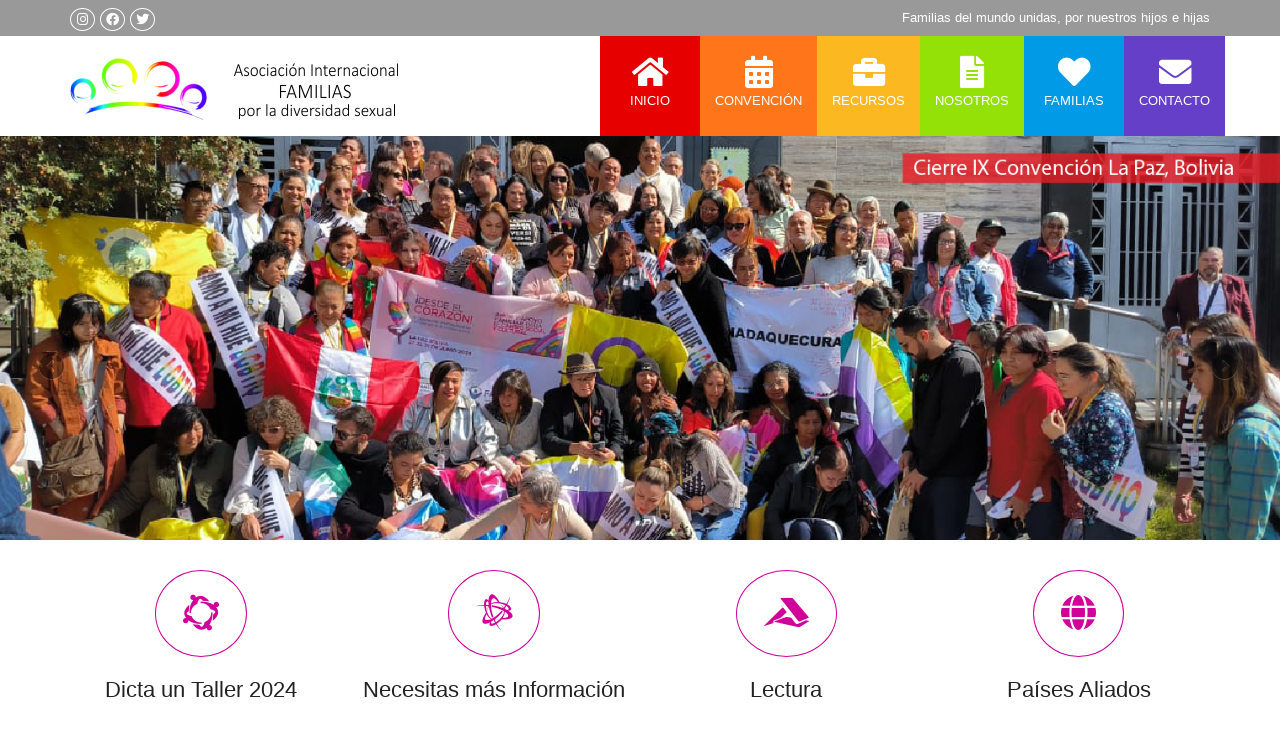

--- FILE ---
content_type: text/css
request_url: https://familiasporladiversidad.org/css/everslider.css
body_size: 494
content:
/**
 * Everslider - Responsive jQuery Carousel Plugin
 */
.everslider {
	position: relative;
	width: 100%;
	overflow: hidden;
	margin: 0 0 20px;
	-webkit-touch-callout: none;
	-webkit-user-select: none;
	-khtml-user-select: none;
	-moz-user-select: none;
	-ms-user-select: none;
	user-select: none;
	background-image: url(images/bg-3.jpg);
}
.everslider .es-slides {
  position: relative;
  width: 100000px;
  margin: 0;
  padding: 0;
  list-style: none;
  -webkit-transform: translate3d(0,0,0);
}
.everslider .es-slides > li {
  position: relative;
  float: left;
  padding: 0 !important;
  border: 0 !important;
  width: 500px;
  height: 300px;
  margin: 0 10px 0 0;
  cursor: default;
  cursor: -webkit-grab;
  cursor: -moz-grab;
  -webkit-transform: translate3d(0,0,0);
}
.everslider.es-swipe-grab .es-slides > li {
  cursor: default;
  cursor: -webkit-grabbing;
  cursor: -moz-grabbing;
}
.everslider .es-slides img {
  width: 100%;
  height: auto;
  max-width: none;
}
/* Preload */
.everslider {
  background: url(../images/preload.gif) no-repeat center;
}
.everslider.es-slides-ready {
  background: none;
}
.es-slides {
  visibility: hidden;
}
.es-slides-ready .es-slides {
  visibility: visible;
}
/* Navigation */
.es-navigation a {
  position: absolute;
  top: 50%;
  margin-top: -17px;
  padding: 7px 3px;
  background-color: #DDDDDD;
  background-color: rgba(0, 0, 0, 0.1);
  opacity: 0.9;
  filter: alpha(opacity=30);
}
.everslider:hover .es-navigation a {  
  background-color: rgba(0, 0, 0, 0.6);
  opacity: 1;
  filter: alpha(opacity=100);
}
.es-navigation .es-prev {
  left: 0
}
.es-navigation .es-next {
  right: 0
}
.es-navigation .es-first, .es-navigation .es-last {
  opacity: 0.5;
  filter: alpha(opacity=50);
  cursor: default;
}
.es-navigation a span {
  display: block;
  width: 21px;
  height: 23px;
  text-indent: -9999px;
}
.es-navigation .es-next span, .es-navigation .es-prev span {
  background-image: url("../images/md-arrow.png");
}
.es-navigation .es-prev span {
  background-position: -10px -9px;
}
.es-navigation .es-next span {
  background-position: -47px -9px;
}
.es-navigation .es-prev span.alt-arrow {
  background-position: 0 -20px;
}
.es-navigation .es-next span.alt-arrow {
  background-position: -20px -20px;
}

/* Pagination */
.es-pagination {
  position: absolute;
  left: 50%;
  bottom: 10px;
}
.es-pagination a {
  position: relative;
  right: 50%;
  float: left;
  width: 13px;
  height: 13px;
  overflow: hidden;
  background: url(../images/bullets.png) no-repeat 0 0;
  margin: 0 5px 0;
  text-indent: -9999px;
}
.es-pagination .es-active {
  background: url(../images/bullets.png) no-repeat -13px 0;
}
/* Ticker */
.es-ticker {
  position: absolute;
  bottom: 0;
  right: 0;
}
.es-ticker a {
  display: block;
  padding: 7px;
  background: #eee;
}
.es-ticker a span {
  display: block;
  width: 20px;
  height: 20px;
  text-indent: -9999px;
}
.es-ticker .es-play span {
  background: url(../images/ticker.png) no-repeat 0 0;
}
.es-ticker .es-pause span {
  background: url(../images/ticker.png) no-repeat -20px 0;
}
/* Retina */
@media only screen and (-webkit-min-device-pixel-ratio: 1.5) {
  /* Navigation */
  .es-navigation .es-prev span {
    background: url(../images/arrows@2x.png) no-repeat 0 0;
    background-size: 40px 40px;
  }
  .es-navigation .es-next span {
    background: url(../images/arrows@2x.png) no-repeat -20px 0;
    background-size: 40px 40px;
  }
  /* Pagination */
  .es-pagination a {
    background: url(../images/bullets@2x.png) no-repeat 0 0;
    background-size: 26px 13px;
  }
  .es-pagination a.es-active {
    background: url(../images/bullets@2x.png) no-repeat -13px 0;
    background-size: 26px 13px;
  }
  /* Ticker */
  .es-ticker .es-play span {
    background: url(../images/ticker@2x.png) no-repeat 0 0;
    background-size: 40px 20px;
  }
  .es-ticker .es-pause span {
    background: url(../images/ticker@2x.png) no-repeat -20px 0;
    background-size: 40px 20px;
  }
}


--- FILE ---
content_type: text/javascript
request_url: https://familiasporladiversidad.org/js/scripts.js
body_size: 1402
content:

$(document).ready(function() {
   "use strict";

	// foundation
	$(document).foundation();
		//<!-- Preloader -->
	$(window).load(function() {// makes sure the whole site is loaded
		$('#status').fadeOut();
		// will first fade out the loading animation
		$('#preloader').delay(350).fadeOut('slow');
		// will fade out the white DIV that covers the website.
		$('body').delay(350).css({
			'overflow' : 'visible'
		});
	});
				
  /*************************** Configuration Panel ****************************************/    
  var movementsize = -160;
  $('.styleswitcher-contener .selector').click(function() {
    $('.styleswitcher').animate({
      left: '+=' + movementsize
      }, 500, function() {
        movementsize = movementsize * -1;
      }
    );
  });
  
  $('.styleswitcher').animate({ left: '+=' + movementsize }, 1500, function() { movementsize = movementsize * -1; }
  );
    
  $('input[type=radio][name=switch-color]').change(
    function(){
      if (this.value == 'white') {
          $('body').removeClass('black');
      }
      else if (this.value == 'black') {
          $('body').addClass('black');
      } 
    }
  );    
  $('input[type=radio][name=switch-layout]').change(
    function(){
      if (this.value == 'full') {
          $('body').removeClass('l-boxed');
      }
      else if (this.value == 'boxed') {
          $('body').addClass('l-boxed');
      } 
    }
  ); 
      
      
    /*************************** Carousel ****************************************/
    $('#recent-work').not('.wide-region').everslider({
      mode : 'carousel',
      moveSlides : 1,
      slideEasing : 'easeInOutCubic',
      slideDuration : 700,
      navigation : true,
      keyboard : true,
      nextNav : '<span class="next-arrow">Next</span>',
      prevNav : '<span class="prev-arrow">Next</span>',
      tickerAutoStart : true,
      tickerHover : true,
      tickerTimeout : 3500,

      itemWidth : 270,
      itemMargin : 20,
      afterSlide: function(){ 
              $('.over_pic').each(function(){
                $(this).css('height',  $( $( $(this).parent().find("img")['0'] )['0']).outerHeight() + 'px' );
              });
            },
      slidesReady: function(){ 
          setTimeout(function(){
            $('.home-text h1 span').addClass('show');
                  $('.over_pic').each(function(){
                    $(this).css('height',  $( $( $(this).parent().find("img")['0'] )['0']).outerHeight() + 'px' );
                  });
              }, 2000);
            },
    });
    
    $('#portfolio-drag').everslider({
      mode : 'carousel',
      moveSlides : 1,
      slideEasing : 'easeInOutCubic',
      slideDuration : 700,
      navigation : false,
      keyboard : true,
      nextNav : '<span class="next-arrow">Next</span>',
      prevNav : '<span class="prev-arrow">Next</span>',
      tickerAutoStart : true,
      tickerHover : true,
      tickerTimeout : 3500,

      itemHeight : 450,
      itemWidth : 300,
      itemMargin : 20
    });
    
    $('.wide-region #recent-work').everslider({
      mode : 'carousel',
      moveSlides : 1,
      slideEasing : 'easeInOutCubic',
      slideDuration : 700,
      navigation : true,
      keyboard : true,
      nextNav : '<span class="next-arrow">Next</span>',
      prevNav : '<span class="prev-arrow">Next</span>',
      tickerAutoStart : true,
      tickerHover : true,
      tickerTimeout : 3500,

      itemHeight : 280,
      itemWidth : 220,
      itemMargin : 20
    });

    $('.view-blog .everslider').everslider({
      mode : 'carousel',
      moveSlides : 1,
      slideEasing : 'easeInOutCubic',
      slideDuration : 700,
      navigation : true,
      keyboard : true,
      nextNav : '<span class="next-arrow">Next</span>',
      prevNav : '<span class="prev-arrow">Next</span>',
      tickerAutoStart : true,
      tickerHover : true,
      tickerTimeout : 4500,
      itemWidth : 399,
      itemHeight : 320,
      itemMargin : 26
    });

    $('.view-clients .everslider').everslider({
      mode : 'carousel',
      moveSlides : 2,
      slideEasing : 'easeInOutCubic',
      slideDuration : 700,
      navigation : true,
      fadeEasing : 'easeInOutExpo',
      itemMargin : 30,
      nextNav : '<span class="next-arrow">Next</span>',
      prevNav : '<span class="prev-arrow">Next</span>',
      tickerAutoStart : true,
      tickerHover : true,
      tickerTimeout : 5000,
      itemWidth : 200,
      itemHeight : 80
    });
    
    
    $('#portfolio-horiz-scroll').everslider({
      mode : 'carousel',
      moveSlides : 2,
      slideEasing : 'easeInOutCubic',
      slideDuration : 700,
      navigation : true,
      fadeEasing : 'easeInOutExpo',
      itemMargin : 0,
      nextNav : '<span class="next-arrow">Next</span>',
      prevNav : '<span class="prev-arrow">Next</span>',
      tickerAutoStart : true,
      tickerHover : true,
      tickerTimeout : 5000,
      itemWidth : 300,
      itemHeight : 80
    });
    
    
    /*************************** Animation ****************************************/    
    $('.animated-content').appear(function() {
      $(this).addClass('animated');
    },{accX: 50, accY: 100});
    
    
    /*************************** Lists ****************************************/
    var classList;
    var sectionclass;
    $(".list-icon li").each(function(index) {
      classList = $(this).parent().attr('class').split(/\s+/);
      iconclass = classList[1].replace('list-', '');

      $(this).prepend('<i class="fa ' + iconclass + '"></i>');
    });
    
    
    
    /*************************** Flippers ****************************************/
    setInterval(function() {
        $('.box .flip-container').addClass('hover');
    }, 4000);
    
    setInterval(function() {
        $('.box .flip-container').removeClass('hover');
    }, 8000);
    

    
    
    $('.square-left').hover(function() {
      $('.square-left .square-img').css('right', $('.square-left').width()-$('.square-left .square-img').outerWidth()); 
      $('.square-left .square-txt').css('left', $('.square-left').width()-$('.square-left .square-txt').outerWidth());
      
      
       
      $('.square-left .arrow ').css('right', $('.square-left .square-txt').outerWidth());
      $('.square-left .arrow ').css('border-left-width', '0');
      $('.square-left .arrow ').css('border-right-width', '20px');
      
        
    }, function() { 
      $('.square-left .square-img').css('right', '0');
      $('.square-left .square-txt').css('left', '0');
      
      $('.square-left .arrow ').css('right', '-20px');
      $('.square-left .arrow ').css('border-right-width', '0');
      $('.square-left .arrow ').css('border-left-width', '20px');
    });
    
    
    
    
    $('.square-right').hover(function() {
      $('.square-right .square-img').css('left', $('.square-right').width()-$('.square-right .square-img').outerWidth()); 
      $('.square-right .square-txt').css('right', $('.square-right').width()-$('.square-right .square-txt').outerWidth());   
    
      $('.square-right .arrow ').css('right', -20 );
      $('.square-right .arrow ').css('left', 'auto'); 
      $('.square-right .arrow ').css('border-right-width', '0');
      $('.square-right .arrow ').css('border-left-width', '20px');
      
    }, function() {
      $('.square-right .square-img').css('left', '0');
      $('.square-right .square-txt').css('right', '0');
       
      $('.square-right .arrow ').css('right', $('.square-right .square-txt').outerWidth() );
      $('.square-right .arrow ').css('border-left-width', '0');
      $('.square-right .arrow ').css('border-right-width', '20px');
    });
    
    
    
    $('.square-bottom').hover(function() {
      $('.square-bottom .square-img').css('top', $('.square-bottom .square-txt').outerHeight()); 
      $('.square-bottom .square-txt').css('bottom', $('.square-bottom').height()-$('.square-bottom .square-txt').outerHeight());  
       
      $('.square-bottom .arrow ').css('top', $('.square-bottom .square-txt').outerHeight() );
      
      $('.square-bottom .arrow ').css('border-bottom-width', '0');
      $('.square-bottom .arrow ').css('border-top-width', '20px');
      
    }, function() {
      $('.square-bottom .square-img').css('top', '0');
      $('.square-bottom .square-txt').css('bottom', '0');
      $('.square-bottom .arrow ').css('top', -20 );
      
      $('.square-bottom .arrow ').css('border-top-width', '0');
      $('.square-bottom .arrow ').css('border-bottom-width', '20px');
    });
    
    
    $(window).resize(function() {
      
      /////////////////// centered tabs ///////////////////////////////////////
      var section_containers = $('.section-container.auto.center');
      $.each(section_containers, function(key, section_container) {
        section_container = $(section_container);
        // convert section_container to jquery object
        section_containerWidth = section_container.width(), titles = section_container.find('p.title'), titleWidth = titles.first().width(), titleLen = titles.length, titleWidth = titles.first().width();

        $.each(titles, function(key2, value2) {
          $(value2).animate({
            'left' : ((section_containerWidth / 2) - ((titleWidth * titleLen ) / 2) + key2 * titleWidth),
          }, 100, 'swing');
        });
      });

    });

    /*************************** Flexslider ****************************************/
    $('.home-slider').flexslider({
    	navigation: false, 
    	nextNav:'<span>></span>',
	    prevtNav:'<span><</span>',
	    animation: "slide",
	    controlNav: false,
	    
	    
	  });

  });